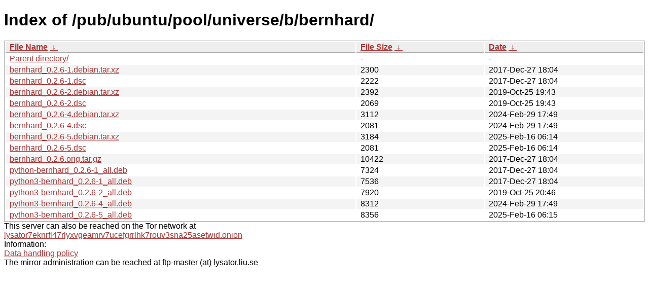

--- FILE ---
content_type: text/html; charset=utf-8
request_url: http://ftp.lysator.liu.se/pub/ubuntu/pool/universe/b/bernhard/
body_size: 4686
content:
<!DOCTYPE html><html><head><meta http-equiv="content-type" content="text/html; charset=utf-8"><meta name="viewport" content="width=device-width"><style type="text/css">body,html {background:#fff;font-family:"Bitstream Vera Sans","Lucida Grande","Lucida Sans Unicode",Lucidux,Verdana,Lucida,sans-serif;}tr:nth-child(even) {background:#f4f4f4;}th,td {padding:0.1em 0.5em;}th {text-align:left;font-weight:bold;background:#eee;border-bottom:1px solid #aaa;}#list {border:1px solid #aaa;width:100%;}a {color:#a33;}a:hover {color:#e33;}</style>

<title>Index of /pub/ubuntu/pool/universe/b/bernhard/</title>
</head><body><h1>Index of /pub/ubuntu/pool/universe/b/bernhard/</h1>
<table id="list"><thead><tr><th style="width:55%"><a href="?C=N&amp;O=A">File Name</a>&nbsp;<a href="?C=N&amp;O=D">&nbsp;&darr;&nbsp;</a></th><th style="width:20%"><a href="?C=S&amp;O=A">File Size</a>&nbsp;<a href="?C=S&amp;O=D">&nbsp;&darr;&nbsp;</a></th><th style="width:25%"><a href="?C=M&amp;O=A">Date</a>&nbsp;<a href="?C=M&amp;O=D">&nbsp;&darr;&nbsp;</a></th></tr></thead>
<tbody><tr><td class="link"><a href="../">Parent directory/</a></td><td class="size">-</td><td class="date">-</td></tr>
<tr><td class="link"><a href="bernhard_0.2.6-1.debian.tar.xz" title="bernhard_0.2.6-1.debian.tar.xz">bernhard_0.2.6-1.debian.tar.xz</a></td><td class="size">               2300</td><td class="date">2017-Dec-27 18:04</td></tr>
<tr><td class="link"><a href="bernhard_0.2.6-1.dsc" title="bernhard_0.2.6-1.dsc">bernhard_0.2.6-1.dsc</a></td><td class="size">               2222</td><td class="date">2017-Dec-27 18:04</td></tr>
<tr><td class="link"><a href="bernhard_0.2.6-2.debian.tar.xz" title="bernhard_0.2.6-2.debian.tar.xz">bernhard_0.2.6-2.debian.tar.xz</a></td><td class="size">               2392</td><td class="date">2019-Oct-25 19:43</td></tr>
<tr><td class="link"><a href="bernhard_0.2.6-2.dsc" title="bernhard_0.2.6-2.dsc">bernhard_0.2.6-2.dsc</a></td><td class="size">               2069</td><td class="date">2019-Oct-25 19:43</td></tr>
<tr><td class="link"><a href="bernhard_0.2.6-4.debian.tar.xz" title="bernhard_0.2.6-4.debian.tar.xz">bernhard_0.2.6-4.debian.tar.xz</a></td><td class="size">               3112</td><td class="date">2024-Feb-29 17:49</td></tr>
<tr><td class="link"><a href="bernhard_0.2.6-4.dsc" title="bernhard_0.2.6-4.dsc">bernhard_0.2.6-4.dsc</a></td><td class="size">               2081</td><td class="date">2024-Feb-29 17:49</td></tr>
<tr><td class="link"><a href="bernhard_0.2.6-5.debian.tar.xz" title="bernhard_0.2.6-5.debian.tar.xz">bernhard_0.2.6-5.debian.tar.xz</a></td><td class="size">               3184</td><td class="date">2025-Feb-16 06:14</td></tr>
<tr><td class="link"><a href="bernhard_0.2.6-5.dsc" title="bernhard_0.2.6-5.dsc">bernhard_0.2.6-5.dsc</a></td><td class="size">               2081</td><td class="date">2025-Feb-16 06:14</td></tr>
<tr><td class="link"><a href="bernhard_0.2.6.orig.tar.gz" title="bernhard_0.2.6.orig.tar.gz">bernhard_0.2.6.orig.tar.gz</a></td><td class="size">              10422</td><td class="date">2017-Dec-27 18:04</td></tr>
<tr><td class="link"><a href="python-bernhard_0.2.6-1_all.deb" title="python-bernhard_0.2.6-1_all.deb">python-bernhard_0.2.6-1_all.deb</a></td><td class="size">               7324</td><td class="date">2017-Dec-27 18:04</td></tr>
<tr><td class="link"><a href="python3-bernhard_0.2.6-1_all.deb" title="python3-bernhard_0.2.6-1_all.deb">python3-bernhard_0.2.6-1_all.deb</a></td><td class="size">               7536</td><td class="date">2017-Dec-27 18:04</td></tr>
<tr><td class="link"><a href="python3-bernhard_0.2.6-2_all.deb" title="python3-bernhard_0.2.6-2_all.deb">python3-bernhard_0.2.6-2_all.deb</a></td><td class="size">               7920</td><td class="date">2019-Oct-25 20:46</td></tr>
<tr><td class="link"><a href="python3-bernhard_0.2.6-4_all.deb" title="python3-bernhard_0.2.6-4_all.deb">python3-bernhard_0.2.6-4_all.deb</a></td><td class="size">               8312</td><td class="date">2024-Feb-29 17:49</td></tr>
<tr><td class="link"><a href="python3-bernhard_0.2.6-5_all.deb" title="python3-bernhard_0.2.6-5_all.deb">python3-bernhard_0.2.6-5_all.deb</a></td><td class="size">               8356</td><td class="date">2025-Feb-16 06:15</td></tr>
</tbody></table><div>This server can also be reached on the Tor network at</div>
<div><a href="http://lysator7eknrfl47rlyxvgeamrv7ucefgrrlhk7rouv3sna25asetwid.onion/">lysator7eknrfl47rlyxvgeamrv7ucefgrrlhk7rouv3sna25asetwid.onion</a></div>
<div>Information:</div>
<div><a href="/datahanteringspolicy.txt">Data handling policy</a></div>
<div>The mirror administration can be reached at ftp-master (at) lysator.liu.se</div>
